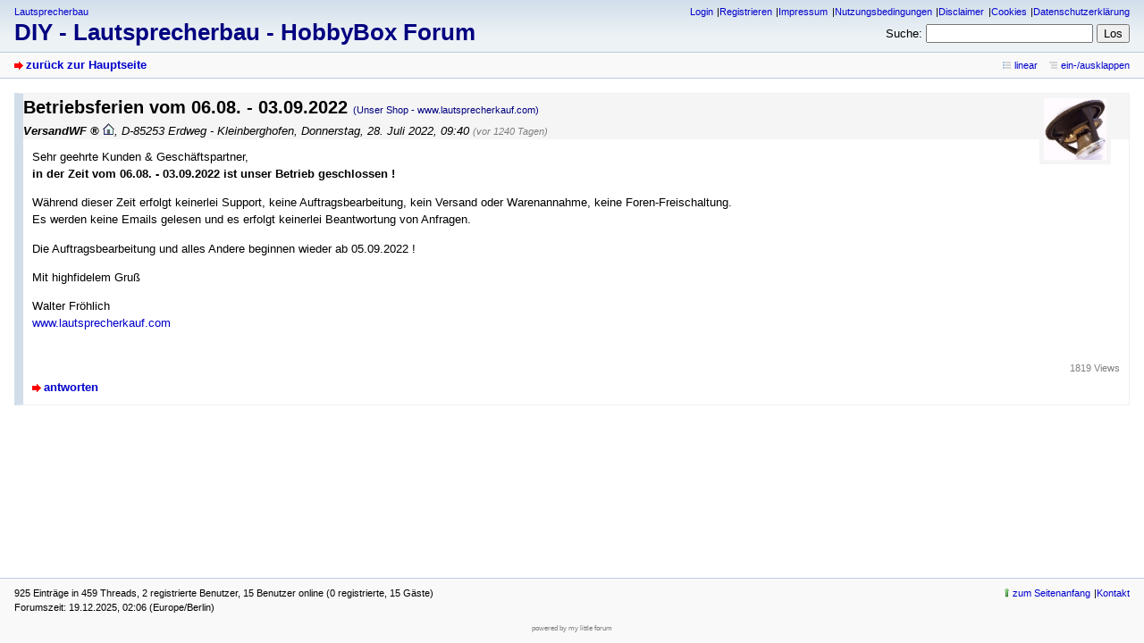

--- FILE ---
content_type: text/html; charset=utf-8
request_url: https://www.lautsprecherforum.com/forum/index.php?mode=thread&id=1332
body_size: 4827
content:
<!DOCTYPE html>
<html lang="de" dir="ltr">
<head>
<meta charset="utf-8" />
<title>Betriebsferien vom 06.08. - 03.09.2022 - DIY - Lautsprecherbau - HobbyBox Forum </title>
<meta name="viewport" content="width=device-width, initial-scale=1.0" />
<meta name="description" content="Lautsprecherbau - HobbyBox Forum , Support und Info für unsere Kunden, Walter Fröhlich, SPEAKER Vertrieb zu HobbyBox und angebotenen Lautsprechern" />
<meta name="referrer" content="origin" />
<meta name="referrer" content="same-origin" />
<meta name="generator" content="my little forum 20241215.1" />
<link rel="stylesheet" type="text/css" href="https://www.lautsprecherforum.com/forum/themes/default/style.min.css" media="all" />
<link rel="top" href="./" />
<link rel="search" href="index.php?mode=search" />
<link rel="shortcut icon" href="https://www.lautsprecherforum.com/forum/themes/default/images/favicon.ico" />
<script src="https://www.lautsprecherforum.com/forum/index.php?mode=js_defaults&amp;t=" type="text/javascript" charset="utf-8"></script>
<script src="https://www.lautsprecherforum.com/forum/js/main.min.js" type="text/javascript" charset="utf-8"></script>
</head>

<body class="tex2jax_ignore">

<header id="top">

<div id="logo">
<p class="home"><a href="https://www.speaker-online.de">Lautsprecherbau</a></p><h1><a href="./" title="zur Hauptseite">DIY - Lautsprecherbau - HobbyBox Forum </a></h1>
</div>

<div id="nav">
<ul id="usermenu">
<li><a href="index.php?mode=login" title="Anmelden">Login</a></li><li><a href="index.php?mode=register" title="Benutzerkonto einrichten">Registrieren</a></li><li><a href="index.php?mode=page&amp;id=1">Impressum</a></li><li><a href="index.php?mode=page&amp;id=2">Nutzungsbedingungen</a></li><li><a href="index.php?mode=page&amp;id=3">Disclaimer</a></li><li><a href="index.php?mode=page&amp;id=4">Cookies</a></li><li><a href="index.php?mode=page&amp;id=5">Datenschutzerklärung</a></li></ul>
<form id="topsearch" action="index.php" method="get" title="Einträge durchsuchen" accept-charset="utf-8">
<input type="hidden" name="mode" value="search" />
<div><label for="search-input">Suche:</label>&nbsp;<input id="search-input" type="search" name="search" />&nbsp;<input type="submit" value="Los" /></div></form></div>
</header>

<nav id="subnav">
<div id="subnav-1"><a class="stronglink" href="index.php?mode=index" title="zurück zur Hauptseite">zurück zur Hauptseite</a>
</div>
<div id="subnav-2"><ul id="subnavmenu"><li><a class="linear" href="index.php?mode=thread&amp;id=1332&amp;toggle_thread_display=1" title="lineare Sortierung der Einträge">linear</a></li>
</ul>
</div>
</nav>

<main id="content">



<div class="thread-wrapper">


<article class="thread-posting" id="p1332">
<header class="header">
<img id="avatar-1332" class="avatar" src="images/avatars/1.jpg" alt="Avatar" width="80" height="79" /><h1 id="headline-1332">Betriebsferien vom 06.08. - 03.09.2022 <span class="category">(Unser Shop - www.lautsprecherkauf.com)</span></h1>
<p class="author"><span class="author-name admin registered_user" title="Administrator">VersandWF</span> <a href="http://www.speaker-online.de"><img src="themes/default/images/homepage.png" title="Homepage" alt="⌂" width="13" height="13" /></a><span class="interpunction">, </span>D-85253 Erdweg - Kleinberghofen<span class="interpunction">, </span><time datetime="2022-07-28 09:40:57">Donnerstag, 28. Juli 2022, 09:40</time> <span class="ago">(vor 1240 Tagen)</span></p>
</header>
<div class="wrapper" id="posting-1332">
<div class="body">
<p>Sehr geehrte Kunden &amp; Geschäftspartner,<br />
<strong>in der Zeit vom 06.08. - 03.09.2022 ist unser Betrieb geschlossen !</strong></p>
<p>Während dieser Zeit erfolgt keinerlei Support, keine Auftragsbearbeitung, kein Versand oder Warenannahme, keine Foren-Freischaltung. Es werden keine Emails gelesen und es erfolgt keinerlei Beantwortung von Anfragen.</p>
<p>Die Auftragsbearbeitung und alles Andere beginnen wieder ab 05.09.2022 !</p>
<p>Mit highfidelem Gruß</p>
<p>Walter Fröhlich<br />
<a href="http://www.lautsprecherkauf.com">www.lautsprecherkauf.com</a></p>

</div>
</div>
<footer class="posting-footer">
<div class="reply"><a class="stronglink" href="index.php?mode=posting&amp;id=1332&amp;back=thread" title="Antwort zu diesem Eintrag schreiben">antworten</a></div>
<div class="views">1819 Views</div></footer>
</article>
</div>

</main>

<footer id="footer">
<div id="statistics">925 Einträge in 459 Threads, 2 registrierte Benutzer, 15 Benutzer online (0 registrierte, 15 Gäste)<br />
Forumszeit: 19.12.2025, 02:06 (Europe/Berlin)</div>
<div id="footerlinklist">
<ul id="footermenu">
 <li><a href="#top" class="go-to-top-link" title="springe zum Anfang der Seite zurück">zum Seitenanfang</a></li>
 <li><a href="index.php?mode=contact" title="E-Mail an den Foren-Administrator" rel="nofollow">Kontakt</a></li>
</ul>
</div>
<div id="pbmlf"><a href="https://mylittleforum.net/">powered by my little forum</a></div>
</footer>


</body>
</html>


--- FILE ---
content_type: text/css
request_url: https://www.lautsprecherforum.com/forum/themes/default/style.min.css
body_size: 38472
content:
*,::before,::after{box-sizing:border-box}
body{color:#000;background:#f9f9f9;margin:0;padding:0;text-align:start;font-family:verdana,arial,sans-serif;font-size:1em;display:flex;flex-direction:column;min-height:100vh}
h1{margin-top:0;font-size:1.25em;font-weight:700}
h2{margin-top:20px;font-size:1.25em;font-weight:700}
p{margin-top:0}
img{border:0}
label,button,input[type="submit"],input[type="reset"]{cursor:pointer}
a{color:#00c;text-decoration:none}
a:visited{color:#00c}
a:focus,a:hover{color:#00f;text-decoration:underline}
a:active{color:red}
a.stronglink{color:#00c;text-decoration:none;font-weight:700;background:url(images/bg_sprite_1.png) no-repeat}
html[dir="ltr"] a.stronglink{padding-left:13px;background-position:left 4px}
html[dir="rtl"] a.stronglink{padding-right:13px;background-position:right -1306px}
a.stronglink:visited{color:#00c}
a.stronglink:focus,a.stronglink:hover{color:#00f;text-decoration:underline;background:url(images/bg_sprite_1.png) no-repeat}
html[dir="ltr"] a.stronglink:focus,html[dir="ltr"] a.stronglink:hover{background-position:left -46px}
html[dir="rtl"] a.stronglink:focus,html[dir="rtl"] a.stronglink:hover{background-position:right -1356px}
a.stronglink:active{color:red}
img.next{background:url(images/bg_sprite_2.png) no-repeat 0 -11px}
img.next:hover{background:url(images/bg_sprite_2.png) no-repeat -6px -11px}
img.previous{background:url(images/bg_sprite_2.png) no-repeat 0 0}
img.previous:hover{background:url(images/bg_sprite_2.png) no-repeat -6px 0}
img.hide-sidebar{background:url(images/bg_sprite_2.png) no-repeat -9px -22px}
img.show-sidebar{background:url(images/bg_sprite_2.png) no-repeat 0 -22px}
body > *{margin:0;padding:0 1em;padding:0 1rem}
#top{background:#d2ddea;background: linear-gradient(to bottom, rgb(210, 222, 236) 0, rgb(237, 242, 245) 2.5em, rgb(237, 242, 245) 100%);display:flex;flex-direction:column}
#logo{margin:0;padding:7px 0}
#logo .home{margin:0 0 .3em;padding:0;font-size:.69em}
#logo h1{margin:0;padding:0;font-size:1.4em}
#logo h1 a{color:navy;text-decoration:none}
#logo h1 a:focus,#logo h1 a:hover{color:#00a;text-decoration:none}
#logo .index{margin:0;padding:0;font-size:.82em}
#nav{margin:0;padding:7px 0}
#usermenu{margin:0 0 .75em;padding:0;font-size:.69em;text-align:start;list-style-type:none;display:flex;flex-wrap:wrap;gap:3px .4em}
#usermenu li{margin:0}
#usermenu li:not(:last-child):after{content:"|"}
#usermenu li:not(:last-child) a{margin-inline-end:.4em}
#usermenu li a{white-space:nowrap}
#topsearch div{display:inline;font-size:.82em}
#topsearch #search-input{font-family:verdana,arial,sans-serif;width:14em}
#subnav{background:#f9f9f9;border-top:1px solid #bacbdf;border-bottom:1px solid #bacbdf;line-height:1.8em;display:flex;flex-direction:column}
#subnav-1,#subnav-2{font-size:.82em;margin:0;padding:0}
html[dir="ltr"] #subnav p.subnav{margin:0;padding:0 0 0 12px;font-weight:700;background:url(images/bg_sprite_1.png) no-repeat 0 -89px}
html[dir="rtl"] #subnav p.subnav{margin:0;padding:0 12px 0 0;font-weight:700;background:url(images/bg_sprite_1.png) no-repeat calc(100% + 6px) -89px}
#subnav .small{font-size:.82em}
#subnav form{display:inline}
#subnav form div{display:inline}
#subnavmenu{display:inline;margin:0;padding:0;font-size:.82em;list-style-type:none}
#subnavmenu li{display:inline}
#subnavmenu li:not(:first-child){margin-inline-start:10px}
#subnavmenu a.refresh{padding-inline-start:14px;background:url(images/bg_sprite_1.png) no-repeat 0 -498px}
html[dir="rtl"] #subnavmenu a.refresh{background-position-x:calc(100% + 4px)}
#subnavmenu a.order-1{padding-inline-start:12px;background:url(images/bg_sprite_1.png) no-repeat 0 -548px}
html[dir="rtl"] #subnavmenu a.order-1{background-position-x:calc(100% + 6px)}
#subnavmenu a.order-2{padding-inline-start:12px;background:url(images/bg_sprite_1.png) no-repeat 0 -598px}
html[dir="rtl"] #subnavmenu a.order-2{background-position-x:calc(100% + 6px)}
#subnavmenu a.fold-1{padding-inline-start:12px;background:url(images/bg_sprite_1.png) no-repeat 0 -648px}
html[dir="rtl"] #subnavmenu a.fold-1{background-position-x:calc(100% + 6px)}
#subnavmenu a.fold-2{padding-inline-start:12px;background:url(images/bg_sprite_1.png) no-repeat 0 -698px}
html[dir="rtl"] #subnavmenu a.fold-2{background-position-x:calc(100% + 6px)}
#subnavmenu a.tableview{padding-inline-start:12px;background:url(images/bg_sprite_1.png) no-repeat 0 -748px}
html[dir="rtl"] #subnavmenu a.tableview{background-position-x:calc(100% + 6px)}
#subnavmenu a.threadview{padding-inline-start:12px;background:url(images/bg_sprite_1.png) no-repeat 0 -798px}
html[dir="rtl"] #subnavmenu a.threadview{background-position-x:calc(100% + 6px)}

#subnavmenu a.openthread{padding-inline-start:13px;background:url(images/bg_sprite_1.png) no-repeat 0 -848px}
html[dir="rtl"] #subnavmenu a.openthread{background-position-x:calc(100% + 5px)}
#subnavmenu a.linear{padding-inline-start:13px;background:url(images/bg_sprite_1.png) no-repeat 0 -898px}
html[dir="rtl"] #subnavmenu a.linear{background-position-x:calc(100% + 5px)}
#subnavmenu a.hierarchic{padding-inline-start:13px;background:url(images/bg_sprite_1.png) no-repeat 0 -948px}
html[dir="rtl"] #subnavmenu a.hierarchic{background-position-x:calc(100% + 5px)}
#subnavmenu a.fold-postings{padding-inline-start:13px;background:url(images/bg_sprite_1.png) no-repeat 0 -998px}
html[dir="rtl"] #subnavmenu a.fold-postings{background-position-x:calc(100% + 5px)}
a.rss{background:url(images/bg_sprite_1.png) no-repeat 2px -1048px}
html[dir="rtl"] a.rss{background-position-x:calc(100% + 4px)}
p.right a.rss{padding-inline-start:15px}
input.small,select.small{font-family:verdana,arial,sans-serif;font-size:.82em}
#content{margin:0;padding:1em;padding:1rem;line-height:1.5;background:#fff;flex:1;overflow:auto}
#content p,#content ul,#content td,#postingform{font-size:.82em;max-width:60em}
#content li,#content ul ul{font-size:1em}
#content .xsmall{font-size:.69em;line-height:1.19em;color:gray;font-weight:400}
#content .small{font-size:.69em;line-height:1.19em;font-weight:400}
#footer{font-size:.69em;line-height:1.5em;padding:.5em 1em;padding:0.5rem 1rem;background:#f9f9f9;border-top:1px solid #bacbdf;display:grid;gap:.75em;grid-template-columns:1fr;grid-template-rows:auto auto auto;grid-template-areas: "statistics" "footerlinks" "projectlink"}
#footer > *{margin:0;padding:0;}
#statistics{grid-area:statistics}
#footerlinklist{grid-area:footerlinks}
#footermenu{margin:0;padding:0;list-style-type:none;display:flex;flex-wrap:wrap;gap:3px .4em}
#footermenu li{margin:0}
#footermenu li:not(:last-child):after{content: "|"}
#footermenu li:not(:last-child) a{margin-inline-end:.4em}
#footermenu li a.rss{padding-inline-start:15px}
#footermenu a.go-to-top-link{padding-inline-start:12px}
html[dir="ltr"] #footermenu a.go-to-top-link{background:url(images/arrow_up.png) no-repeat 0 0 / auto 90%}
html[dir="rtl"] #footermenu a.go-to-top-link{background:url(images/arrow_up.png) no-repeat 100% 0 / auto 90%}
#pbmlf{text-align:center;font-size:.69em;color:gray;grid-area:projectlink}
#pbmlf a{color:gray;text-decoration:none}
#main-grid{display:grid;grid-template-columns:calc(100vw - 2em);grid-template-rows:auto auto;gap:.75em;grid-template-areas:"sidebar" "threadlist"}
#threadlist{grid-area:threadlist;}
#sidebar{grid-area:sidebar;position:relative;margin:0;padding:0}
#sidebar div{position:relative;z-index:2}
#sidebarcontent div:not(:last-child){margin: 0 0 .75em 0}
h2.sidebar{font-size:.82em;line-height:1.7em;font-weight:700;margin-block:0 .75em;margin-inline:0;padding-block:0;padding-inline:.375em 17px;background:#d2ddea;background:linear-gradient(to bottom, rgb(210, 222, 236) 0, rgb(237, 242, 245) 100%);border:1px solid #bacbdf;z-index:1}
h2.sidebar a{color:#000;text-decoration:none;z-index:2}
.js-display-fold h2.sidebar {margin-block:0}
#sidebartoggle{position:absolute;top:7px;inset-inline-end:4px;margin:0;padding:0;z-index:3}
#sidebarcontent div h3{font-size:.82em;line-height:1.7;font-weight:400;margin:0;padding:0 .375em;background:#d2ddea;background:linear-gradient(to bottom, rgb(210, 222, 236) 0, rgb(237, 242, 245) 100%)}
#latest-postings{background:#f9f9f9;border:1px solid #bacbdf;padding:0}
#latest-postings a.hide-sidebar{position:absolute;top:2px;right:4px;margin:0;padding:0;line-height:11px}
#latest-postings ul{max-width:100%;font-size:.82em;list-style:none;margin:0;padding:0}
#latest-postings li{margin:0;padding:0;line-height:1.5em;word-wrap:break-word;overflow:hidden}
#latest-postings li:not(:last-child){border-bottom:1px dotted #bacbdf}
#latest-postings li a{background-color:#f0f0f0;line-height:1.5;text-decoration:none;display:block;margin:0;padding:.25em .375em}
#latest-postings li a:visited,#latest-postings li a.read{background-color:#fff}
#latest-postings li a:visited .entry-title,#latest-postings li a.read .entry-title{color:#007}
#latest-postings li a:focus,#latest-postings li a:hover{background:#efefef;text-decoration:none}
#latest-postings li a:focus .entry-title,#latest-postings li a:hover .entry-title{text-decoration:underline}
#latest-postings li a .entry-date,#latest-postings li a.read .entry-date{font-size:.82em;color:gray}
#tagcloud{background:#f9f9f9;border:1px solid #bacbdf;padding:0}
#tagcloud p{margin:0;padding:5px;font-size:.69em;line-height:1.5em}
#tagcloud a.hide-sidebar{position:absolute;top:2px;right:4px;margin:0;padding:0;line-height:11px}
#tagcloud strong{font-weight:700;font-size:1.051em}
#modmenu{background:#f9f9f9;border:1px solid #bacbdf}
#mod-options{list-style:none;margin:0;padding:0;font-size:.82em;line-height:1.7}
#mod-options li:not(:last-child){margin-block-end:0.25em}
#mod-options a{padding-inline:.375em;display:block}
#mod-options a span{padding-inline-start:16px}
#mod-options a.delete-marked{background:url(images/bg_sprite_4.png) no-repeat .375em -293px}
html[dir="rtl"] #mod-options a.delete-marked{background-position-x:calc(100% - .375em)}
#mod-options a.manage{background:url(images/bg_sprite_4.png) no-repeat .375em -344px}
html[dir="rtl"] #mod-options a.manage{background-position-x:calc(100% - .375em)}
#mod-options a.report{background:url(images/bg_sprite_4.png) no-repeat .375em -45px}
html[dir="rtl"] #mod-options a.report{background-position-x:calc(100% - .375em)}
#mod-options a.delete-spam{background:url(images/bg_sprite_3.png) no-repeat .375em -45px}
html[dir="rtl"] #mod-options a.delete-spam{background-position-x:calc(100% - .375em)}
#mod-options a.non-activated-users{background:url(images/bg_sprite_4.png) no-repeat .375em -393px}
html[dir="rtl"] #mod-options a.non-activated-users{background-position-x:calc(100% - .375em)}
input[name=sort_of_agreement] + iframe {height:400px;height:60vh}
#usersonline{background:#f9f9f9;border:1px solid #bacbdf;margin:20px 0}
#usersonline h3{font-size:.69em;line-height:1.7em;font-weight:400;margin:0;padding:0 5px;background:#d2ddea; background:linear-gradient(to bottom, rgb(210, 222, 236) 0, rgb(237, 242, 245) 100%)}
#usersonline p{margin:0;padding:7px 5px;font-size:.82em;line-height:1.5em}
.posting img.avatar{float:right;float:inline-end;margin:0 0 20px 20px}
.posting h1{margin:0 0 2px;padding:0}
.posting h1 .category{font-size:.57em}
.posting .author{margin:1px 0 18px;font-style:italic}
*+html .posting ul{padding-left:17px}
.posting li{font-size:.82em;line-height:1.5em}
.posting li li{font-size:1em}
.quote{color:#6f6f6f;font-style:italic}
.edited,.ago{font-size:.82em;color:gray}
img.no-text{cursor:help}
pre{max-width:100%;overflow:auto}
code{font-family:"courier new",courier;color:navy}
code.monospace{color:#000}
blockquote{margin:0;padding-block:0;padding-inline:30px 0;color:#646464;font-style:italic;background:url(images/quote.png) no-repeat top left}
html[dir="rtl"] blockquote{background-position-x:right}
blockquote code{font-family:"courier new",courier;color:#6f6f6f}
.posting-footer{margin:1em 0 0;padding:0;display:grid;grid-template-columns:1fr;grid-template-rows:auto auto auto;grid-template-areas:"pageviews" "replylink" "moderationlinks";gap:.25em}
.posting-footer .reply{font-size:.82em;grid-area:replylink}
.posting-footer .locked{font-size:.82em;color:gray;padding-inline-start:16px;background:url(images/locked.png) no-repeat 0 0}
html[dir="rtl"] .posting-footer .locked{background-position-x:calc(100% + 2px)}
.posting-footer .views{font-size:.69em;color:gray;text-align:end;grid-area:pageviews}
#content .posting-footer .options{font-size:.69em!important;list-style-type:none;max-width:100%;margin:0;padding:0;grid-area:moderationlinks;display:flex;flex-wrap:wrap;gap:.5em;justify-content:flex-start}
.posting-footer .options li{margin:0}
.posting-footer a{white-space:nowrap}
.posting-footer a.edit{padding-inline-start:16px;background:url(images/bg_sprite_3.png) no-repeat 0 2px}
html[dir="rtl"] .posting-footer a.edit{background-position-x:100%}
.posting-footer a.delete{padding-inline-start:13px;background:url(images/bg_sprite_3.png) no-repeat 0 -47px}
html[dir="rtl"] .posting-footer a.delete{background-position-x:calc(100% + 3px)}
.posting-footer a.go-to-top-link{padding-inline-start:12px;background:url(images/arrow_up.png) no-repeat 0 0 / auto 90%}
html[dir="rtl"] .posting-footer a.go-to-top-link{background-position-x:100%}
.posting-footer a.add-bookmark{padding-inline-start:13px;background:url(images/bg_sprite_3.png) no-repeat 0 -98px}
html[dir="rtl"] .posting-footer a.add-bookmark{background-position-x:calc(100% + 3px)}
.posting-footer a.delete-bookmark{padding-inline-start:13px;background:url(images/bg_sprite_3.png) no-repeat 0 -148px}
html[dir="rtl"] .posting-footer a.delete-bookmark{background-position-x:calc(100% + 3px)}
.posting-footer a.move{padding-inline-start:13px;background:url(images/bg_sprite_4.png) no-repeat 0 2px}
html[dir="rtl"] .posting-footer a.move{background-position:100% -449px}
.posting-footer a.report{padding-inline-start:13px;background:url(images/bg_sprite_4.png) no-repeat 0 -48px}
html[dir="rtl"] .posting-footer a.report{background-position-x:calc(100% + 2px)}
.posting-footer a.lock{padding-inline-start:14px;background:url(images/bg_sprite_4.png) no-repeat 0 -100px}
html[dir="rtl"] .posting-footer a.lock{background-position-x:calc(100% + 2px)}
.posting-footer a.unlock{padding-inline-start:14px;background:url(images/bg_sprite_4.png) no-repeat 0 -149px}
html[dir="rtl"] .posting-footer a.unlock{background-position-x:calc(100% + 2px)}
.posting-footer a.lock-thread{padding-inline-start:16px;background:url(images/bg_sprite_4.png) no-repeat 0 -200px}
html[dir="rtl"] .posting-footer a.lock-thread{background-position-x:100%}
.posting-footer a.unlock-thread{padding-inline-start:16px;background:url(images/bg_sprite_4.png) no-repeat 0 -250px}
html[dir="rtl"] .posting-footer a.unlock-thread{background-position-x:100%}
.thread-posting{position:relative;border-inline-start:10px solid #d2ddea;border-inline-end:1px solid #f0f0f0;border-top:1px solid #f0f0f0;border-bottom:1px solid #f0f0f0;margin:0 0 20px;padding:0;background:#fff}
.new{border-inline-start-color:#88a9cf !important}
.thread-posting h1,.thread-posting h2{margin:0 0 2px;padding:0}
.thread-posting h1 .category{font-size:.57em}
.thread-posting .header{background:#f5f5f5;margin:0;padding-block:0 5px;padding-inline:10px}
.thread-posting .header img.avatar{position:relative;margin:0 20px 20px 20px;padding:5px;background:#f5f5f5;float:right;float:inline-end}
.thread-posting .author{margin:1px 0 0;font-style:italic}
.thread-posting .body,.thread-posting .signature,#content .thread-posting p.tags,.thread-posting .posting-footer{margin:0;padding:10px}
.hide-posting{position:absolute;top:0;left:-10px}
.thread-wrapper{margin:0;padding:0}
.reply-wrapper{margin-block:0;margin-inline:20px 0;padding:0;list-style-type:none}
.deep-reply-wrapper{margin-block:0;margin-inline:10px 0;padding:0;list-style-type:none}
.very-deep-reply-wrapper{margin-block:0;margin-inline:5px 0;padding:0;list-style-type:none}
.op-link,.op-link a{font-size:.9em;color:gray}
#content .body{overflow:hidden}
#content .body img{max-width:100%;height:auto}
#content p.tags{margin:20px 0 0;padding:0;color:gray;font-size:.69em;line-height:1.42em}
#content .signature p{margin:10px 0 0;padding:0;color:gray;font-weight:400;font-size:.69em;line-height:1.42em}
h2.postingform{margin:0 0 20px}
p.reply-to{margin:0 0 20px}
div.complete-thread{margin-bottom:30px}
div.complete-thread p.left{float:left;float:inline-start}
#content div.complete-thread p.right{float:right;float:inline-end;text-align:end;font-size:.69em}
ul.openthread{clear:both}
#usernav{height:1.5em;margin:0 0 15px;padding:0}
#usersearch{font-size:.82em;margin:.5em 0;padding:.5em 0 .75em 0;border-bottom:1px solid #bacbdf}
#usersearch div,#usersearch form{display:inline}
#usernav-bottom{margin:15px 0 0;padding:0;text-align:end;font-size:.82em}
#selectioncontrols{margin:0.5em 0 0;display:flex;align-items:center;gap:.25em}
#selectioncontrols::before{content:"";width:calc(24px + 1.25em);height:1.45em;display:inline-block;background:url(images/arrow_selected.png) no-repeat calc(0% + 1em) center;align-content:flex-start}
html[dir="rtl"] #selectioncontrols::before{transform:scaleX(-1)}
#selectioncontrols button{align-self:flex-end;display:flex;align-items:center;gap:0.25em}
#selectioncontrols .checkall{margin-inline-start:1em;font-size:.69em}
#admin-usernav-bottom #userpagination{float:right;float:inline-end;height:2em;text-align:end}
.thread ul{font-size:1em}
.thread li{font-size:1em}
.thread li li{font-size:1em}
.thrbeg{font-weight:700}
.spam,.caution,.ok{font-weight:bold}
.spam,.caution{color:#882008;background-color:#ff5}
.ok{color:#086620}
.notice{border:1px solid}
.notice.spam{padding:.5em}
.notice.spam,.notice.caution{border-color:#882008}
.notice.caution,.notice.ok,.notice.spam{padding-block:.5em;padding-inline:2.25em .5em}
.notice.caution,.notice.spam{background:#ffffb8 url(images/caution.png) no-repeat .5em .625em}
html[dir="rtl"] .notice.caution,html[dir="rtl"] .notice.spam{background-position-x:calc(100% - .5em)}
.notice.ok{background:#5fa url(images/tick.png) no-repeat .55em .625em;border-color:#086620}
html[dir="rtl"] .notice.ok{background-position-x:calc(100% - .55em)}
.entryline{clear:both;margin:15px 0;border-top:1px dotted gray;border-left:0;border-right:0;border-bottom:0;height:1px}
.marked-threads{margin:30px 0 0;font-size:11px}
.marked-threads-board{margin:10px 1px 0;font-size:11px}
.ip{font-size:11px;color:gray}
span.userdata{margin:0;padding:0}
.online{color:red}
.underline{text-decoration:underline}
ins {font-style:italic}
del,s {color:#555}
label.main{font-weight:bold;display:block}
label.active{color:#000}
label.inactive{color:gray!important}
label.inactive input{color:gray}
label.unavailable{color:silver}
fieldset.active{border:none;margin:0;padding:0}
fieldset.active label,fieldset.active input{color:#000}
fieldset.inactive{border:none;margin:0;padding:0}
fieldset.inactive label,fieldset.inactive input{color:gray}
.checkboxlist{list-style-type:none;margin:0;padding:0;font-size:1em!important}
.login{width:17em}
.nowrap{white-space:nowrap}
.user-locked{color:red!important}
ul.filelist{list-style-type:none;padding-left:0;margin-left:0;font-size:.82em;line-height:1.7em!important}
ul.filelist img{margin:0 5px -3px 0;padding:0}
ul.thread span.mod,ul.thread span.admin,td span.admin,td span.mod{cursor:help}
.registered_user::after{content:" \00AE"}
.author-name{font-weight:bold}
#captcha{margin:0;padding:0}
#captcha p{font-size:1em}
#captcha img,img.captcha{border:1px solid #000}
.category{color:navy;font-size:.82em;font-weight:400}
.category-regusers{color:navy;font-size:.82em;font-weight:400;background:#e7e7e7}
.category-adminmod{color:navy;font-size:.82em;font-weight:400;background:#d5d5d5}
.category-b{color:#00c;font-size:.82em;font-weight:400}
.category-regusers-b{color:#00c;font-size:.82em;font-weight:400;border-bottom:1px dotted #00c}
.category-adminmod-b{color:#00c;font-size:.82em;font-weight:400;border-bottom:1px solid #00c}
h3.preview{margin:10px 0 3px;font-size:.82em;font-weight:700;color:red}
div.preview{margin:0 0 25px;padding:10px;border:1px dotted red}
table.wide{width:100%}
table.normaltab{width:100%;border:1px solid #bacbdf;background:#fff}
table.normaltab th{vertical-align:top;font-size:.82em;font-weight:700;text-align:left;background:#d2ddea; background:linear-gradient(to bottom, rgb(210, 222, 236) 0, rgb(237, 242, 245) 100%)}
table.normaltab td{vertical-align:top;font-size:.82em;font-weight:400}
table.normaltab tr.a td{background:#f5f5f5}
table.normaltab tr.b td{background:#f9f9f9}
table.normaltab td.c{width:15em;background:#d2ddea;background:linear-gradient(to right, rgb(210, 222, 236) 0, rgb(210, 222, 236) 9em, rgb(237, 242, 245) 100%)}
table.normaltab td.d{background:#f5f5f5}
table.normaltab td.subject{min-width:50%}
#content table.normaltab p{font-size:1em}
#content table.normaltab .small,#content table.normaltab .xsmall{font-size:.82em}
table.normaltab tr.drag td{background:#ddd}
p.userdata{margin:0}
.normalform{font-size:.82em;margin:0}
.normalform:not(:first-child){margin:1em 0 0}
.inline{display:inline}
#postingform fieldset{border:none;margin-inline:0;}
#postingform fieldset:not(:last-child){margin-block:0 1em}
#postingform fieldset > *{font-size:1em;margin:0;padding:0}
#postingform fieldset > *:not(:last-child){margin-block-end:.75em}
#postingform #sticky-selection{padding-inline:0;list-style:none}
#postingform label.input{display:block;font-weight:700;margin-inline:0;margin-block:0 .25em}
#postingform label.textarea{font-weight:700;margin-block:0 .25em; margin-inline:0}
div#entry-input,#postingform input[type="text"],#postingform input[type="email"],#postingform input[type="url"],#postingform input[type="tel"]{max-width:calc(100vw - 4em)}
#postingform #insert-quote{margin-block:0 .25em;margin-inline:.75em 0;font-weight:400;font-size:.82em;padding-block:0;padding-inline:14px 0;background:url(images/quote_message.png) no-repeat left center transparent;border:none;color:#00c}
html[dir="rtl"] #postingform #insert-quote{background-position-x:right}
#postingform #insert-quote:focus,#postingform #insert-quote:hover{color:#00f}
#postingform #text{margin:0;width:100%;height:24em}
#postingform .small,#postingform .xsmall{font-size:.82em}
#delete_cookie{font-size:.82em}
#delete_cookie a{padding-left:13px;background:url(images/bg_sprite_3.png) no-repeat 0 -47px}
div#format-bar{margin:0 !important;padding:.375em;background:#f2f2f2}
#postingform #format-bar > *{display:flex;flex-wrap:wrap;gap:.125em}
#postingform #format-bar > *:not(:last-child){margin-block-end:.375em}
#format-bar button{font-size:.82em;min-height:2.4em;margin:0;padding-block:.25em;padding-inline:1em}
#format-bar button span{display:block;line-height:1.4em}
#bbcodebutton-b span{font-weight:700}
#bbcodebutton-i span{font-style:italic}
#bbcodebutton-link span{color:#00c;text-decoration:underline}
#bbcodebutton-color span{padding:0 0 0 15px;color:red;background:url(images/bg_sprite_5.png) no-repeat 0 1px}
#bbcodebutton-size span{padding:0 0 0 16px;background:url(images/bg_sprite_5.png) no-repeat 0 -47px}
#bbcodebutton-list span{padding:0 0 0 11px;background:url(images/bg_sprite_5.png) no-repeat 0 -99px}
#bbcodebutton-img span{padding:0 0 0 15px;background:url(images/bg_sprite_5.png) no-repeat 0 -148px}
#bbcodebutton-upload span{padding:0 0 0 11px;background:url(images/bg_sprite_5.png) no-repeat 0 -199px}
#bbcodebutton-tex span{padding:0 0 0 19px;background:url(images/bg_sprite_5.png) no-repeat 0 -299px}
#bbcodebutton-code span{font-family:"courier new",courier;color:navy}
#bbcode-options{position:absolute}
#bbcode-options div{background:#efefef;border:1px solid silver;padding:0;font-size:.82em}
#bbcode-options ul{list-style-type:none;margin:0;padding:0}
#bbcode-options ul a{color:#000;display:block;text-decoration:none;padding:3px 5px;min-width:100px}
#bbcode-options ul a:focus,#bbcode-options ul a:hover{background:#e0e0e0}
#bbcode-options table{background:#bbb;border:none;margin:0;padding:0;border-collapse:collapse}
#bbcode-options table td{width:15px!important;height:15px!important;margin:0;padding:0}
#bbcode-options table a{margin:0;padding:0;border:1px solid #bbb;width:15px;height:15px}
#bbcode-options table a:focus,#bbcode-options table a:hover{border:1px solid #fff;text-decoration:none}
#additional-smilies{max-width:200px;display:flex;flex-wrap:wrap;align-items:self-start;align-content:stretch;gap:.125em}
#additional-smilies button{font-size:.82em;min-height:2.4em;margin:0;padding-block:.25em;padding-inline:1em;background:transparent;border:none}
#smiley-bar button img,#additional-smilies button img{display:block;width:1.2em;height:auto;margin:0;padding:0}
#formatting-help > *{margin-block:0 .75em;margin-block:0 .75rem;padding:0}
#formatting-help dl > div:not(:last-child){margin-block:0 .375em}
#formatting-help dt{font-weight:bold}
#formatting-help dd{margin-left:0}
#formatting-help dd img{display:block}
#smiley-instructions div{display:flex;gap:.5em}
#smiley-instructions dt{flex:0 0 6em}
button.insert-smiley{margin:0;padding:0;font-size:11px;font-weight:400}
#smilies li{display:inline-block;min-width:50px;padding:0 10px 10px 0;white-space:nowrap}
ul.pagination{margin:.75em 0;padding:0;list-style-type:none}
#content ul.pagination li{display:inline;font-size:.9em;margin-inline-start:.5em;position:relative}
#content ul.pagination li:first-child{margin-inline-start:0}
ul.pagination a,ul.pagination span{border:1px solid #bacbdf;background:#f9f9f9;padding:1px 6px}
ul.pagination a:focus,ul.pagination a:hover{border:1px solid #00c;background:#efefef;text-decoration:none}
ul.pagination .current{border:1px solid #bacbdf;color:red;font-weight:700}
#colorpicker{position:absolute;background:#bbb;border:1px solid #bbb;display:none}
#colorpicker table{margin:0;padding:0;line-height:10px}
#colorpicker table img{margin:0;padding:0;border:1px solid #bbb}
#colorpicker table a:focus img,#colorpicker table a:hover img{margin:0;padding:0;border:1px solid #fff}
#sizepicker{position:absolute;background:#efefef;border:1px solid silver;display:none;padding:0}
#sizepicker p{margin:0;padding:0}
#sizepicker p a{color:#000;display:block;text-decoration:none;padding:3px}
#sizepicker p a:focus,#sizepicker p a:hover{background:#e0e0e0}
#codepicker{position:absolute;background:#efefef;border:1px solid silver;display:none;padding:0}
#codepicker ul{list-style-type:none;margin:0;padding:0}
#codepicker ul a{color:#000;display:block;text-decoration:none;padding:1px 5px}
#codepicker ul a:focus,#codepicker ul a:hover{background:#e0e0e0}
.buttonbar{display:flex; flex-wrap:wrap; gap:.3em}
.buttonbar button{padding:.3em}
.buttonbar a{display:inline-block;text-align:center;align-content:center;padding:.5em}
#admin-main-menu{display:grid;grid-template-areas:"infoboxes" "mainmenu";grid-template-columns:1fr;grid-template-rows:auto auto;gap:.75em}
#admin-main-menu > *{margin:0;padding:0}
.additional-admin-info{grid-area:infoboxes}
.additional-admin-info div{background:#f9f9f9;border:1px solid #bacbdf;padding:0}
.additional-admin-info div:not(:last-child){margin:0 0 .75em 0}
.additional-admin-info div > *{margin:0;padding-inline:.375em;font-size:.82em !important;}
.additional-admin-info h3{line-height:1.7em;background:#d2ddea;background:linear-gradient(to bottom, rgb(210, 222, 236) 0, rgb(237, 242, 245) 100%)}
.additional-admin-info p{padding-block:.375em;line-height:1.5}
#admin-info-install_script_exists h3{color:red}
#admin-info-install_script_exists h3::before{content:url("images/caution.png"); padding-inline-start:5px}
main > .adminmenu{margin-block:1em;margin-inline:0;padding:0}
.adminmenu{list-style-type:none;font-size:.82em;line-height:1.75em;grid-area:mainmenu}
.adminmenu li:not(:last-child){margin-block-end:.25em}
.adminmenu a{padding-inline:.375em;border:1px solid #bacbdf80;background:#bacbdf34;text-decoration:none;display:flex;align-items:center;gap:0.375em}
.adminmenu a:focus,.adminmenu a:hover{border-color:#bacbdf50;background:#bacbdf10}
.adminmenu a:focus span,.adminmenu a:hover span{text-decoration:underline}
.adminmenu a img{margin:0;padding:0}
#content .adminmenu .small{font-size:.82em}
h2#admin_header{margin:0 0 .5em 0}
.manage-postings{border:1px solid #bacbdf;margin-top:25px;background:#f9f9f9}
.manage-postings legend{font-size:.82em;font-weight:700}
ul#uploadlist{list-style:none;margin:0;padding:0;max-width:100%;display:flex;flex-wrap:wrap;gap:.75em}
#uploadlist li{width:18.5em;margin:0;padding:0;border:1px solid #bacbdf;background:#f9f9f9}
#uploadlist .image_container{padding:.5em;height:21.5em;width:100%;margin:0 0 .25em 0;text-align:center}
#uploadlist img{max-width:100%;max-height:100%}
#uploadlist .management_container{margin:0;padding:.25em 0}
#uploadlist + p{margin-block:.75em 1em}
.confirm-selection{list-style:none;padding:0;border-top:1px solid #bacbdf}
.confirm-selection li{min-height:2.5em;margin:0 0 .25em 0;padding:.25em .5em;border-bottom:1px solid #bacbdf}
.confirm-selection .item{margin:0 0 .25em 0}
.confirm-selection .info{font-weight:bold;margin:0}
span.subject,a.subject,a.subject:link{text-decoration:none;font-weight:bold}
a.subject,a.subject:link{color:#00c}
a.subject:visited{color:#007}
a.subject:focus,a.subject:hover{color:#00f;text-decoration:underline}
a.subject:active{color:red}
a.thread,a.thread:link{padding-inline-start:18px;background:url(images/bg_sprite_1.png) no-repeat 0 -148px}
html[dir="rtl"] a.thread,html[dir="rtl"] a.thread:link{background-position-x:100%}
a.thread-sticky,a.thread-sticky:link{padding-inline-start:18px;background:url(images/bg_sprite_1.png) no-repeat 0 -250px}
html[dir="rtl"] a.thread-sticky,html[dir="rtl"] a.thread-sticky:link{background-position-x:100%}
a.thread-sticky-locked,a.thread-sticky-locked:link{padding-inline-start:18px;background:url(images/bg_sprite_1.png) no-repeat 0 -1210px}
html[dir="rtl"] a.thread-sticky-locked,html[dir="rtl"] a.thread-sticky-locked:link{background-position-x:100%}
a.thread-locked,a.thread-locked:link{padding-inline-start:18px;background:url(images/bg_sprite_1.png) no-repeat 0 -1109px}
html[dir="rtl"] a.thread-locked,html[dir="rtl"] a.thread-locked:link{background-position-x:100%}
a.threadnew-sticky,a.threadnew-sticky:link{padding-inline-start:18px;background:url(images/bg_sprite_1.png) no-repeat 0 -300px}
html[dir="rtl"] a.threadnew-sticky,html[dir="rtl"] a.threadnew-sticky:link{background-position-x:100%}
a.threadnew-sticky-locked,a.threadnew-sticky-locked:link{padding-inline-start:18px;background:url(images/bg_sprite_1.png) no-repeat 0 -1260px}
html[dir="rtl"] a.threadnew-sticky-locked,html[dir="rtl"] a.threadnew-sticky-locked:link{background-position-x:100%}
a.threadnew-locked,a.threadnew-locked:link{padding-inline-start:18px;background:url(images/bg_sprite_1.png) no-repeat 0 -1160px}
html[dir="rtl"] a.threadnew-locked,html[dir="rtl"] a.threadnew-locked:link{background-position-x:100%}
a.threadnew,a.threadnew:link{padding-inline-start:18px;background:url(images/bg_sprite_1.png) no-repeat 0 -198px}
html[dir="rtl"] a.threadnew,html[dir="rtl"] a.threadnew:link{background-position-x:100%}
a.reply,a.reply:link{padding-inline-start:16px;font-weight:normal;background:url(images/bg_sprite_1.png) no-repeat 0 -348px}
html[dir="rtl"] a.reply,html[dir="rtl"] a.reply:link{background-position:100% -1408px}
a.replynew,a.replynew:link{padding-inline-start:16px;font-weight:normal;background:url(images/bg_sprite_1.png) no-repeat 0 -398px}
html[dir="rtl"] a.replynew,html[dir="rtl"] a.replynew:link{background-position:100% -1458px}
a.read,a.read:link,a.read:visited,#latest-postings li a span.read{color:#007}
a.read:focus,a.read:hover{color:#00f}
a.read:active{color:red}
ul.thread li > a,ul.thread li .currentreply,ul.thread li > .metadata{text-wrap:nowrap}
main:not(:has(table#threadlist)) ul.thread li > a::after{content:" - "}
.currentthread,.currentthreadnew,.currentreply,.currentreplynew{color:#ff0000;font-weight:bold}
.currentthread{padding-inline-start:18px;background:url(images/bg_sprite_1.png) no-repeat 0 -148px}
html[dir="rtl"] .currentthread{background-position-x:100%}
.currentthreadnew{padding-inline-start:18px;background:url(images/bg_sprite_1.png) no-repeat 0 -198px}
html[dir="rtl"] .currentthreadnew{background-position-x:100%}
.currentreply{padding-inline-start:16px;background:url(images/bg_sprite_1.png) no-repeat 0 -348px}
html[dir="rtl"] .currentreply{background-position:100% -1408px}
.currentreplynew{padding-inline-start:16px;background:url(images/bg_sprite_1.png) no-repeat 0 -398px}
html[dir="rtl"] .currentreplynew{background-position:100% -1458px}
a.internal,a.internal:link{padding-inline-start:18px;color:#00c;text-decoration:none;background:url(images/bg_sprite_1.png) no-repeat 0 -148px}
html[dir="rtl"] a.internal,html[dir="rtl"] a.internal:link{background-position-x:100%}
a.internal:focus,a.internal:hover{color:#00f;text-decoration:underline}
a.internal:active{color:red}
ul.thread{margin:0 0 1.5em;padding:0;list-style-type:none;max-width:100%!important}
ul.thread li{text-indent:-18px;margin:0;margin-inline-start:18px;position:relative}
ul.thread li span.tail{white-space:nowrap}
ul.thread li .replies{color:gray;font-size:.82em}
ul.thread li .category{font-size:.82em}
ul.reply,ul.deep-reply,ul.very-deep-reply{margin:0;margin-inline-start:-16px;padding:0;padding-inline-start:16px;list-style-type:none;max-width:100%!important}
ul.reply li{text-indent:-16px;margin-inline-start:24px}
td ul.reply li{text-indent:-16px;margin-inline-start:20px}
ul.deep-reply li{text-indent:-16px;margin-inline-start:10px}
td ul.deep-reply li{text-indent:-16px;margin-inline-start:5px}
ul.very-deep-reply li{text-indent:-16px;margin-inline-start:0}
td ul.very-deep-reply li{text-indent:-16px;margin-inline-start:0}
ul.complete-thread{margin:0 0 20px;padding:0;list-style-type:none;clear:both;max-width:100%!important}
ul.reply ul{background:url(images/thread_connecting_line.png) repeat-y left center}
html[dir="rtl"] ul.reply ul{background:url(images/thread_connecting_line.png) repeat-y 100% center}
ul.reply li:last-child>ul{background:none}
span.fold-expand{display:none}
ul.folded{margin:0 0 10px;padding:0;padding-inline-start:15px}
ul.folded span.fold-expand{position:absolute;inset-block-start:-2px;inset-inline-start:-15px;display:inline;margin-inline-end:5px}
img.expand-thread-inactive{width:9px;height:9px;background:url(images/bg_sprite_2.png) no-repeat 0 -31px}
img.expand-thread{width:9px;height:9px;background:url(images/bg_sprite_2.png) no-repeat 0 -22px}
img.fold-thread{width:9px;height:9px;background:url(images/bg_sprite_2.png) no-repeat -9px -22px}
td ul.thread{margin:0;padding:0;list-style-type:none;font-size:1em!important}
td ul.thread ul{font-size:.82em!important;line-height:1em}
td ul.thread ul ul{font-size:1em!important}
td ul.folded{margin:0;padding:0;padding-inline-start:15px}
ul.searchresults{margin:0 0 20px;padding:0;list-style-type:none;max-width:100%!important}
ul.searchresults li{font-size:1em;padding:0 0 10px}
ul.searchresults li li{font-size:1em}
a.thread-search{padding-inline-start:18px;color:#00c;font-weight:700;background:url(images/bg_sprite_1.png) no-repeat 0 -148px}
html[dir="rtl"] a.thread-search{background:url(images/bg_sprite_1.png) no-repeat calc(100% + 2px) -148px}
a.reply-search{padding-inline-start:18px;color:#00c;font-weight:700;background:url(images/bg_sprite_1.png) no-repeat 0 -448px}
html[dir="rtl"] a.reply-search{background:url(images/bg_sprite_1.png) no-repeat 100% -1508px}
a.thread-search:active,a.reply-search:active{color:red}
img.thumbnail{width:150px;border:1px solid silver;margin:0;height:auto}
a:link img.thumbnail{color:#00f;border:1px solid silver}
a:visited img.thumbnail{color:#00f;border:1px solid silver}
a:focus img.thumbnail,a:hover img.thumbnail{color:#00f;border:1px solid #000}
img.left{display:block;float:left;float:inline-start;margin:0 10px 10px 0}
img.right{float:right;float:inline-end;margin:0 0 10px 10px}
#ajax-preview{position:absolute;top:100px;inset-inline-start:100px;margin-block:13px 0;margin-inline:-3px 0;z-index:10;width:20px}
#ajax-preview-top{position:absolute;width:100%;top:0;height:16px;background:transparent url(images/bg_sprite_2.png) no-repeat 8px -40px;z-index:10}
#ajax-preview-main{border-top:1px solid silver;position:absolute;top:15px;inset-inline-end:0;width:500px}
#ajax-preview-close{float:right;float:inline-end;cursor:pointer}
#ajax-preview-body{background:#ffc;margin:0;padding:0;border-inline:1px solid silver;border-bottom:1px solid silver}
#ajax-preview-content{margin:0;padding:0 14px;max-height:350px;overflow:auto;clear:both;padding-bottom:16px}
#ajax-preview-replylink-wrapper{margin:0;padding:0;font-size:.69em!important}
#ajax-preview-replylink-wrapper:before{content:"[ "}
#ajax-preview-replylink-wrapper:after{content:" ]"}
#ajax-preview-replylink{margin:0;padding:0}
#ajax-preview-throbber{display:block;margin-inline:auto;}
#ajax-preview-content p,#ajax-preview-content ul{font-size:.82em;line-height:1.5em}
#ajax-preview-content li,#ajax-preview-content ul ul{font-size:1em}
#ajax-preview-content img{max-width:100%;height:auto}
#image-canvas{position:absolute;top:0;left:0;width:100%;height:100%;background:url(images/canvas_bg.png);z-index:20}
#image-canvas img{display:block;margin:2em auto 0;border:1px solid #000;z-index:30;max-width:90%}
.js-display-none{display:none}
.js-display-block{display:block}
.js-visibility-hidden{visibility:hidden}
.js-cursor-pointer{cursor:pointer}
.js-cursor-move{cursor:move}
.js-display-fold .wrapper,.js-display-fold #sidebarcontent{display:none}
.js-display-fold img.avatar{width:1.6em;height:1.6em}
form .hp{display:none}
@media screen and (min-width:38em) {
	#top {flex-direction:row;justify-content:space-between}
	#usermenu{justify-content:flex-end}
	#subnav{flex-direction:row;justify-content:space-between}
	#subnav-2{text-align:end}
	#sidebar{width:100%}
	#admin-main-menu{grid-template-areas:"infoboxes mainmenu";grid-template-columns:18em auto;grid-template-rows:auto}
	#main-grid.threaded {grid-template-areas:"threadlist sidebar";grid-template-columns:auto 18em;grid-template-rows:auto}
	#main-grid.threaded:has(div.js-display-fold){grid-template-columns:auto 8.5em}
}
@media screen and (min-width:48em) {
	#logo h1{font-size:1.6em}
	#nav {text-align:end}
	.posting-footer{grid-template-columns:auto;grid-template-rows:auto; grid-template-areas:"pageviews pageviews" "replylink moderationlinks"}
	#content .posting-footer .options{justify-content:flex-end}
	#footer {grid-template-columns:1fr auto;grid-template-rows:auto auto;grid-template-areas:"statistics footerlinks" "projectlink projectlink"}
	#footermenu{justify-content:flex-end}
}


--- FILE ---
content_type: text/javascript
request_url: https://www.lautsprecherforum.com/forum/js/main.min.js
body_size: 22422
content:
function DragAndDropTable(e,t,n){if(e){var i=!1,s=e.tBodies[0].rows,r=null,o=window.document.onmouseup,a=window.document.onmousemove,l=0,d=function(e){var t=window.document.location.search.substring(1).split("&");if(!t.length)return!1;for(var n=0;n<t.length;n++){var i=t[n].split("=");if(decodeURIComponent(i[0])==e)return i.length>1?decodeURIComponent(i[1]):""}},c=function(){if(i){var e=d(n),s=u();if(e&&s){var r=[new Query("mode",t),new Query("action","reorder"),new Query(e,s)];new Request("index.php","POST",r)}}},f=function(){for(var e=0;e<s.length;e++)s[e].className=e%2==0?"a":"b"},u=function(){for(var e="",t=0;t<s.length;t++)s[t].id.length>3&&(e+=s[t].id.substring(3)+",");return e.substr(0,e.length-1)},h=function(e){if(!e)return},p=function(e){e&&(f(),c())},g=function(){window.document.onmousemove=function(e){if("function"==typeof a&&a(e),r){var t=document.getMousePosition(e).top-r.handlePos.top+r.elementPos.top,n=m(t);if(l!=t&&n&&r!=n){var s=t>l;l=t,s&&(n=n.nextSibling),r.parentNode.insertBefore(r,n),i=!0,h(r)}return e&&e.preventDefault&&e.preventDefault(),!1}},window.document.onmouseup=function(e){return window.document.onmouseup=window.document.onmousemove=null,"function"==typeof o&&o(e),"function"==typeof a&&(window.document.onmousemove=a),p(r),r=null,i=!1,!1}},m=function(e){for(var t=0;t<s.length;t++){var n=document.getElementPoSi(s[t]),i=n.height;if(0==i&&row[t].firstChild&&(n=document.getElementPoSi(row[t].firstChild),i=row[t].firstChild.offsetHeight),i/=2,e>=n.top-i&&e<n.top+i)return s[t]}return null},v=function(e){e.classList.add("js-cursor-move"),e.title=lang.drag_and_drop_title,e.onmousedown=function(e){i=!1;var t=document.getTarget(e);return(!t||-1==t.className.search(/control/))&&(this.className="drag",this.elementPos=document.getElementPoSi(this),this.handlePos=document.getMousePosition(e),r=this,g(),!1)};var t=e.cells[e.cells.length-1].getElementsByTagName("a");if(t&&t.length>0)for(var n=0;n<t.length;n++)-1!=t[n].href.search(/move_up/)?t[n].onclick=function(t){return e.parentNode.insertBefore(e,s[Math.max(e.rowIndex-2,0)]),i=!0,f(),c(),!1}:-1!=t[n].href.search(/move_down/)&&(t[n].onclick=function(t){return e.parentNode.insertBefore(e,s[Math.min(e.rowIndex+1,s.length)]),f(),i=!0,c(),!1})};!function(){for(var e=0;e<s.length;e++)v(s[e])}()}}function Query(e,t){t=t||"";var n=e.trim(),i=encodeURIComponent(t.toString().trim());this.toString=function(){return n+"="+i+"&"}}function Request(e,t,n,i,s,r,o,a){r=r?"object"==typeof r||"function"==typeof r?r:[r]:[],o=o||!1,a=a||(o?"text/xml":"text/plain"),i=i||null;var l=!1;try{if(window.XMLHttpRequest&&(l=new XMLHttpRequest),l.overrideMimeType)l.overrideMimeType(a);else if(window.ActiveXObject)try{l=new ActiveXObject("Msxml2.XMLHTTP")}catch(d){try{l=new ActiveXObject("Microsoft.XMLHTTP")}catch(c){l=!1}}}catch(f){l=!1}if(!l){i&&"function"==typeof i[s]&&i[s](!1,r);return}var u="";if(n instanceof Query)u=n.toString();else if(("object"==typeof n||"function"==typeof n)&&n.length>0)for(var h=0;h<n.length;h++)u+=n[h].toString();u+=new Date().getTime(),l.abort(),l.onreadystatechange=function(){4==l.readyState&&(i&&"function"==typeof i[s]&&i[s](o?l.responseXML:l.responseText,r),l=!1)},"post"==t.toLowerCase()?(l.open("POST",e,!0),l.setRequestHeader("Content-Type","application/x-www-form-urlencoded"),l.send(u)):(l.open("GET",e+"?"+u,!0),l.send(null))}function Sidebar(e){e=e||"";var t=document.getElementById("sidebar")||document.getElementById("bottombar")||!1,n=document.getElementById("sidebartoggle"),i=this;if(t&&n){this.setVisible=function(i){i?(t.classList.remove("js-display-fold"),n.src=e+settings.hide_sidebar_image,n.classList.remove("show-sidebar"),n.classList.add("hide-sidebar")):(t.classList.add("js-display-fold"),n.src=e+settings.show_sidebar_image,n.classList.remove("hide-sidebar"),n.classList.add("show-sidebar"))},this.isVisible=function(){return!t.classList.contains("js-display-fold")};for(var s=t.getElementsByTagName("a"),r=0;r<s.length;r++)-1!=s[r].href.search(/toggle_sidebar/)&&(s[r].onclick=function(e){return i.setVisible(!i.isVisible()),new Request("index.php","POST",new Query("toggle_sidebar",!0)),!1})}}function Thread(e,t){var n=!1;if(isNaN(parseInt(e))){var i=RegExp(/thread-([0-9])+/).exec(e.id);if(!i)return;n=i&&i.length>1?i[1]:0}else n=e,e=document.getElementById("thread-"+n);var s=e.getElementsByTagName("li"),r=e.getElementsByTagName("ul"),o=this,a=new Image,l=null;if("TD"!=e.parentNode.nodeName){var d=document.getFirstChildByElement(s[0],"span",["tail"]);!d||!(s.length>1)||(l=document.getFirstChildByElement(d,"span",["replies"]))||(l=document.createElementWithAttributes("span",{className:"replies"},d)).appendChild(document.createTextNode(" ("+(s.length-1)+")"))}this.isFold=function(){return r.length>0&&r[0].classList.contains("js-display-none")},this.setFold=function(n,i){i=i||!1,n?(a.src=t+settings.expand_thread_image,a.classList.remove("fold-thread"),a.classList.add("expand-thread"),a.alt="",a.onerror=function(e){this.alt="[+]"},a.title=lang.expand_fold_thread_linktitle,l&&l.classList.remove("js-display-none"),i&&(e.classList.remove("expanded"),e.classList.add("folded"))):(a.src=t+settings.fold_thread_image,a.classList.remove("expand-thread"),a.classList.add("fold-thread"),a.alt="",a.onerror=function(e){this.alt="[-]"},a.title=lang.expand_fold_thread_linktitle,l&&l.classList.add("js-display-none"),i&&(e.classList.remove("folded"),e.classList.add("expanded")));for(var s=0;s<r.length;s++)n?r[s].classList.add("js-display-none"):r[s].classList.remove("js-display-none")};var c=function(e){e&&(s.length>0&&s[0].firstChild?s[0].insertBefore(e,s[0].firstChild):s[0].appendChild(e))},f=document.createElementWithAttributes("span",{className:"fold-expand"},null);if(1==s.length)document.createElementWithAttributes("img",{src:t+settings.expand_thread_inactive_image,className:"expand-thread-inactive",alt:"",onerror:function(e){this.alt="[]"}},f),c(f);else{var u=document.createElementWithAttributes("a",{href:"#",onclick:function(e){return o.setFold(!o.isFold()),this.blur(),!1}},f);this.setFold(this.isFold()),u.appendChild(a),c(f)}}function Posting(e){if(e){var t=document.getElementById("p"+e),n=document.getElementById("headline-"+e);if(t&&n){var i=this;n.classList.add("js-cursor-pointer"),n.title=lang.fold_posting_title,n.onclick=function(e){i.setFold(!i.isFold())},this.isFold=function(){return t.classList.contains("js-display-fold")},this.setFold=function(e){e?t.classList.add("js-display-fold"):t.classList.remove("js-display-fold")},this.setFold(this.isFold())}}}function FullSizeImage(e){if(e){e=("object"==typeof e||"function"==typeof e)&&"number"==typeof e.length?e:[e];var t=null,n=document.body,i=document.getElementById("image-canvas")||document.createElementWithAttributes("div",{id:"image-canvas"},n);i.setVisible=function(e){e?this.classList.remove("js-display-none"):this.classList.add("js-display-none")};var s=function(){if(t){window.clearInterval(t);var e=document.getScrollPosition();window.history.back(),window.scrollTo(e.left,e.top)}},r=window.document.onkeypress;window.document.onkeypress=function(e){"Esc"==e.key&&(i.setVisible(!1),s()),"function"==typeof r&&r(e)},i.onclick=function(e){i.setVisible(!1),s()},i.setVisible(!1);for(var o=document.getElementById("fullSizeImage")||document.createElementWithAttributes("img",{id:"fullSizeImage"},i),a=0;a<e.length;a++)for(var l=e[a].getElementsByTagName("a"),d=0;d<l.length;d++)-1!=l[d].rel.search(/thumbnail/)&&(l[d].onclick=function(e){window.location.hash="image";var n=window.location.hash;o.src=this.href,i.setVisible(!0);var s=document.getElementPoSi(o),r=document.getScrollPosition(),a=document.getWindowSize();return i.style.height=a.pageHeight+"px",o.style.marginTop=r.top+(a.windowHeight-s.height)/2+"px",t=window.setInterval(function(){this.location.hash!=n&&i.setVisible(!1)},50),!1})}}function AjaxPreviewWindow(e,t){t=t||"";var n=!1,i=!1,s=document.getElementById("ajax-preview"),r=this;s||(s=document.createElementWithAttributes("div",{id:"ajax-preview",className:"js-display-none"},null),document.body.appendChild(s)),s.innerHTML=e.stripslashes().trim();var o=null,a=0,l=document.getElementById("ajax-preview-close"),d=document.getElementById("ajax-preview-content"),c=document.getElementById("ajax-preview-main");l&&d&&c||console.log("main.js: Fail to init ajax-Elements!");var f=window.document.onmousedown;window.document.onmousedown=function(e){r.closeByOutSideClick(e),"function"==typeof f&&f(e)};var u=window.document.onkeypress;if(window.document.onkeypress=function(e){"Esc"==e.key&&r.setVisible(!1),"function"==typeof u&&u(e)},settings.ajax_preview_onmouseover){var h=window.document.onmouseover;window.document.onmouseover=function(e){r.isPinned()||r.closeByOutSideClick(e),"function"==typeof h&&h(e)}}l.onclick=function(){return r.setVisible(!1),!1};var p=document.createElementWithAttributes("img",{id:"ajax-preview-throbber",src:t+settings.ajax_preview_throbber_image,alt:"[*]"},d),g=document.createElementWithAttributes("p",{id:"ajax-preview-replylink-wrapper",className:"js-display-none"},d),m=document.createElementWithAttributes("a",{id:"ajax-preview-replylink",href:"#"},null);m.appendChild(document.createTextNode(lang.reply_link)),this.closeByOutSideClick=function(e){var t=document.getElementById("image-canvas");if(r.isVisible()&&t&&t.classList.contains("js-display-none")){var n=document.getTarget(e);if(n&&n!=r.getOpener().firstChild&&n!=r.getContentElement()&&n!=r.getMainElement()){var i=document.getMousePosition(e),s=i.left,o=i.top,a=r.getDocumentPosition().left,l=r.getDocumentPosition().top,d=r.getWidth(),c=r.getHeight();(s<a||s>a+d||o<l||o>l+c)&&"ap"!=n.className&&r.setVisible(!1)}}},this.pin=function(){i=!i},this.isPinned=function(){return i},this.getContentElement=function(){return d},this.getMainElement=function(){return c},this.hideURI=function(e){n=e},this.setPosition=function(e,t){s.style.left=e+"px",s.style.top=t+"px";var n=this.getWidth(),i=document.getWindowSize().windowWidth;e+n>=i?this.moveHorizontal(i-25-(e+n)):this.moveHorizontal(0)},this.getWidth=function(){return c.offsetWidth},this.getHeight=function(){return s.offsetHeight+c.offsetHeight},this.setOpener=function(e){o=e},this.getOpener=function(){return o},this.isVisible=function(){return!s.classList.contains("js-display-none")},this.getDocumentPosition=function(){var e=s.offsetLeft;return{top:s.offsetTop,left:e+a}},this.moveHorizontal=function(e){a=e,c.style.left=e+"px"},this.setVisible=function(e){e?(s.classList.remove("js-display-none"),s.classList.add("js-display-block")):(s.classList.remove("js-display-block"),s.classList.add("js-display-none"),i=!1)},this.setText=function(e){d.innerHTML=e,""!=e?(m.firstChild||m.appendChild(document.createTextNode(lang.reply_link)),n||(g.appendChild(m),d.appendChild(g)),new FullSizeImage(d)):d.appendChild(p)},this.setURI=function(e){e?(g.classList.remove("js-display-none"),g.classList.add("js-display-block"),m.href=e):(m.href="#",g.classList.remove("js-display-block"),g.classList.add("js-display-none"))}}function Entry(e){e&&(this.setLinkTarget=function(t,n){for(var i=e.getElementsByClassName("body"),s=0;s<i.length;s++)for(var r=i[s].getElementsByTagName("a"),o=0;o<r.length;o++)if("NONE"==t.toUpperCase())r[o].target="";else if("EXTERNAL"==t.toUpperCase()||"ALL"==t.toUpperCase()){if("EXTERNAL"==t.toUpperCase()&&r[o].href.includes(window.document.location.origin))continue;r[o].target="_blank"}else r[o].target=n})}function MyLittleJavaScript(){var e=null,t=null,n=null,i="index.php",s=[],r=[],o=RegExp(/[?|&]id=([0-9]+)(#p([0-9]+))?/),a=this,l=function(e){if(e&&o.test(e.href)){var t=o.exec(e.href);return t[3]?t[3]:t[1]}return!1};this.getTemplatePath=function(){if(null!=e)return e;for(var t=document.getElementsByTagName("link"),n=0;n<t.length;n++)if("stylesheet"==t[n].rel)return t[n].href.substring(0,t[n].href.lastIndexOf("/")+1);return""};var d=function(t){var n=document.createElementWithAttributes("a",{pid:t,title:lang.ajax_preview_title,href:i+"?id="+t,onclick:function(e){return a.showAjaxPreviewWindow(this,!0),this.blur(),!1},onmouseover:function(e){return settings.ajax_preview_onmouseover&&(a.showAjaxPreviewWindow(this,!1),this.blur()),!1},tabIndex:-1},null);return document.createElementWithAttributes("img",{src:e+settings.ajax_preview_image,title:lang.ajax_preview_title,alt:"",onload:function(e){this.alt="[…]"},onerror:function(e){this.alt="[…]"}},n),n},c=function(e){if(e&&t){var n=l(e);n&&e.parentNode&&(e.parentNode.appendChild(document.createTextNode("\xa0")),e.parentNode.appendChild(d(n)))}},f=function(e){if(e&&t){t.hideURI(!0);var n=document.getElementById("postingform"),i=!1;n&&n.elements.id&&(i=parseInt(n.elements.id.value)),i&&(e.appendChild(document.createTextNode("\xa0")),e.appendChild(d(i)))}};this.selectPosting=function(t,n){var s=n&&("object"==typeof n||"function"==typeof n)&&n.length>0,r=s?n[0]:t,o=!!s&&t,a=null;if(r&&(a=document.getElementById("markimg_"+r))){a.src=e+settings.mark_process_image,a.alt="[ ]";var l=[new Query("mode","posting"),new Query("mark",r),new Query("method","ajax")];if(s){if(s&&o&&document.getElementById("marklink_"+r)){var d=document.getElementById("marklink_"+r);o.getElementsByTagName("action")&&"1"==o.getElementsByTagName("action")[0].firstChild.data?(a.src=e+settings.marked_image,a.alt="[●]",d.title=lang.unmark_linktitle,a.title=lang.unmark_linktitle):(a.src=e+settings.unmarked_image,a.alt="[○]",d.title=lang.mark_linktitle,a.title=lang.mark_linktitle)}}else new Request(i,"POST",l,this,"selectPosting",r,!0)}};var u=function(e){e=e||!1;for(var t=0;t<s.length;t++)s[t].setFold(!e,!0);var n=[new Query("fold_threads",e?"0":"1"),new Query("ajax","true")];new Request(i,"GET",n)},h=function(){if(document.getElementById("subnavmenu")){for(var e=document.getElementById("subnavmenu").getElementsByTagName("a"),t=null,n=RegExp(/fold-([0-9])+/),i=0;i<e.length;i++)if(-1!=e[i].className.search(n)){t=e[i];break}if(t){var s=n.exec(t.className),r=s.length>1&&"1"==s[1];t.onclick=function(e){return u(!r),this.className=this.className.replace(n,"fold-"+(r?2:1)),this.firstChild.replaceData(0,this.firstChild.nodeValue.length,r?lang.expand_threads:lang.fold_threads),this.title=r?lang.expand_threads_linktitle:lang.fold_threads_linktitle,r=!r,this.blur(),!1}}}},p=function(n){if(n){h();for(var i=0;i<n.length;i++){var r=n[i],o=r.closest("li"),l=o.querySelector(":scope > a.subject"),c=null!==o.querySelector(":scope > .metadata .tail img.no-text"),f=parseInt(r.id.substring(1));if(f){var u=r.getElementsByTagName("a");if(u.length>=2)for(var p=0;p<u.length;p++)-1!=u[p].href.search(/mark/)?(u[p].pid=f,u[p].onclick=function(e){return a.selectPosting(this.pid),this.blur(),!1}):-1!=u[p].href.search(/delete_posting/)&&(u[p].onclick=function(e){var t=window.confirm(lang.delete_posting_confirm);return t&&(this.href+="&delete_posting_confirm=true"),this.blur(),t});if(!c&&l&&t){if(u.length>=1){var g=u[0];r.insertBefore(d(f),g),r.insertBefore(document.createTextNode("\xa0"),g)}else r.appendChild(document.createTextNode("\xa0")),r.appendChild(d(f))}-1!=o.parentNode.className.search(/thread/)&&-1!=o.parentNode.className.search(/[folded|expanded]/)&&s.push(new Thread(o.parentNode,e))}}var m=document.getElementsByClassName("options");if(m.length>0)for(var i=0;i<m.length;i++){var u=m[i].getElementsByTagName("a");if(u.length>0){for(var p=0;p<u.length;p++)if(-1!=u[p].href.search(/delete_posting/)){u[p].onclick=function(e){var t=window.confirm(lang.delete_posting_confirm);return t&&(this.href+="&delete_posting_confirm=true"),t};break}}}var v=document.getElementsByClassName("posting");v=v.length>0?v:document.getElementsByClassName("thread-posting"),new FullSizeImage(v)}},g=function(e){var t=document.getElementById(e);if(t){var n=t.alt?t.alt:t.value;t.onfocus=function(e){this.value==n&&(this.value="")},t.onblur=function(e){""==this.value.trim()&&(this.value=n)}}},m=function(){var e=document.getElementById("content");if(e){var t=e.getElementsByTagName("form");if(t&&t.length>0){for(var n=0;n<t[0].elements.length;n++)if("text"==t[0].elements[n].type&&"search_user"!=t[0].elements[n].name&&"smiley_code"!=t[0].elements[n].name&&"new_category"!=t[0].elements[n].name){t[0].elements[n].focus();break}}}},v=function(){if(document.getElementById("content")){var e=document.getElementById("content").getElementsByTagName("form");if(e&&e.length>0){for(var t=0;t<e.length;t++)for(var n=e[t].getElementsByTagName("input"),i=0;i<n.length;i++)if("password"==n[i].type){var s=n[i];document.createElementWithAttributes("input",{type:"checkbox",checked:!1,value:!1,field:s,title:lang.show_password_title},s.parentNode).onclick=function(e){var t="text"==this.field.type;this.value=t,this.title=t?lang.show_password_title:lang.hide_password_title,this.field.type=t?"password":"text"}}}}},y=function(e){e=e||!1;for(var t=0;t<r.length;t++)r[t].setFold(!e)},w=function(e){if(e){for(var t=0;t<e.length;t++){var n=parseInt(e[t].id.substring(1));n&&r.push(new Posting(n))}var i=null;if(0!=r.length&&(i=document.getElementById("subnavmenu"))){var s=document.createElementWithAttributes("li",{},i),o=document.createElementWithAttributes("a",{isExpand:!0,title:lang.fold_postings_title,href:"#",className:"fold-postings"},s);o.appendChild(document.createTextNode(lang.fold_postings)),o.onclick=function(e){return this.isExpand=!this.isExpand,y(this.isExpand),this.blur(),!1}}}},b=function(){for(var e=[[document.getElementById("terms_of_use")||!1,settings.terms_of_use_popup_width,settings.terms_of_use_popup_height],[document.getElementById("data_privacy_statement")||!1,settings.terms_of_use_popup_width,settings.terms_of_use_popup_height],[document.getElementById("edit_avatar")||!1,settings.avatar_popup_width,settings.avatar_popup_height]],t=0;t<e.length;t++)if(e[t][0]){var n=document.getWindowSize(),i=e[t][1],s=e[t][2],r=parseInt(.5*(n.windowWidth-i)),o=parseInt(.25*(n.windowHeight-s));e[t][0].onclick=function(e){return window.open(this.href,"MyLittleForum","width="+i+",height="+s+",left="+r+",top="+o+",scrollbars,resizable"),!1}}};this.updateAjaxPreviewWindow=function(e){if(!1!==e&&t){var n=e.getElementsByTagName("content"),i=e.getElementsByTagName("locked");i=!i||"1"==i[0].firstChild.data,n=n?n[0].firstChild.data:"",i?t.setURI(!1):t.getOpener()&&t.getOpener().pid&&t.setURI("index.php?mode=posting&id="+t.getOpener().pid),""==n.trim()&&(n="<p>"+lang.no_text+"</p>"),t.setText(n)}},this.showAjaxPreviewWindow=function(e,n){if(e&&t){if(e==t.getOpener()&&t.isVisible()&&n)t.pin(),t.isPinned()||(t.setVisible(!1),t.setOpener(null));else if(!t.isPinned()){n&&!t.isPinned()&&t.pin();var s=document.getElementPoSi(e);t.setOpener(e),t.setText(""),t.setVisible(!0),t.setPosition(s.left,s.top);var r=[new Query("mode","entry"),new Query("ajax_preview","true"),new Query("id",e.pid)];new Request(i,"POST",r,this,"updateAjaxPreviewWindow",null,!0)}}},this.getAjaxPreviewWindow=function(){return t};var $=function(){var e=document.getElementById("subnav-2");if(e)for(var t=e.getElementsByTagName("form"),n=0;n<t.length;n++)for(var i=t[n].getElementsByTagName("select"),s=0;s<i.length;s++)i[s].f=t[n],i[s].onchange=function(e){return this.f.submit(),!1}},E=function(){var e=document.getElementById("content");if(e){var t="DEFAULT",n="";if("object"==typeof user_settings&&"string"==typeof user_settings.open_links_in_new_window&&(t=user_settings.open_links_in_new_window),"object"==typeof settings&&"string"==typeof settings.forum_based_link_target&&(n=settings.forum_based_link_target),"DEFAULT"!=t||""!=n){var i=e.getElementsByClassName("posting");i=("object"==typeof(i=i.length>0?i:e.getElementsByClassName("thread-posting"))||"function"==typeof i)&&"number"==typeof i.length?i:[i];for(var s=0;s<i.length;s++)new Entry(i[s]).setLinkTarget(t,n)}}};this.init=function(i){i=i||!1,m(),g("search-input"),g("search-user"),e=this.getTemplatePath(),i&&(t=new AjaxPreviewWindow(i,e)),c(document.getElementById("user-last-posting")),f(document.getElementById("reply-to")),p(document.getElementsByClassName("tail")),E(),w(document.getElementsByClassName("thread-posting")),b(),$(),n=new Sidebar(e),v(),"object"==typeof preload&&document.preloadImages(preload,e)}}document.getStyle=function(e,t){return document.defaultView.getComputedStyle(e,null).getPropertyValue(t)},document.preloadImages=function(e,t){"object"!=typeof e&&(e=[e]),t=t||"";for(var n=[],i=0;i<e.length;i++)n[i]=new Image,n[i].src=t+e[i]},document.getTarget=function(e){return(e=e||window.event).target||e.srcElement||!1},window.Node&&Node.prototype&&!Node.prototype.contains&&(Node.prototype.contains=function(e){try{return!!(16&this.compareDocumentPosition(e))}catch(t){return!1}}),document.createElementWithAttributes=function(e,t,n){var i=document.createElement(e);for(let s in t)i[s]=t[s];return n&&n.appendChild(i),i},document.getScrollPosition=function(){var e=0,t=0;return"number"==typeof window.pageYOffset&&(t=window.pageYOffset,e=window.pageXOffset),{left:e,top:t}},document.getWindowSize=function(){var e=document.body.scrollWidth,t=document.body.scrollHeight,n=window.innerWidth,i=window.innerHeight;return t=t<i?i:t,{pageWidth:e=e<n?n:e,pageHeight:t,windowWidth:n,windowHeight:i}},document.getElementPoSi=function(e){var t={top:0,left:0,width:0,height:0};if(!e||"object"!=typeof e)return t;if(void 0!==e.offsetTop)for(t.height=e.offsetHeight,t.width=e.offsetWidth,t.left=t.top=0;e&&"BODY"!=e.tagName;)t.top+=parseInt(e.offsetTop),t.left+=parseInt(e.offsetLeft),e=e.offsetParent;return t},document.getFirstChildByElement=function(e,t,n){if(n&&"object"!=typeof n&&(n=[n]),e&&e.hasChildNodes())for(var i=e.firstChild;null!=i;){if(i.nodeName.toLowerCase()==t){if(!n)return i;for(var s=","+i.className.split(" ").join(",")+",",r=0;r<n.length;r++)if(-1!=s.indexOf(","+n[r]+","))return i}i=i.nextSibling}return null},document.getMousePosition=function(e){return{top:e.pageY,left:e.pageX}},"function"!=typeof String.prototype.includes&&(String.prototype.includes=function(e){return -1!==this.indexOf(e)}),String.prototype.containsLineBreak=function(){return RegExp(/(\n|\r|\r\n)./).test(this)},String.prototype.stripslashes=function(){var e=this;return(e=(e=(e=e.replace(/\\'/g,"'")).replace(/\\"/g,'"')).replace(/\\0/g,"\0")).replace(/\\\\/g,"\\")},document.addEventListener("DOMContentLoaded",function(e){var t=new MyLittleJavaScript,n="undefined"!=typeof settings&&"string"==typeof settings.ajaxPreviewStructure&&settings.ajaxPreviewStructure;t&&"object"==typeof lang&&t.init(n),new DragAndDropTable(document.getElementById("sortable"),"bookmarks","mode","admin","action")});